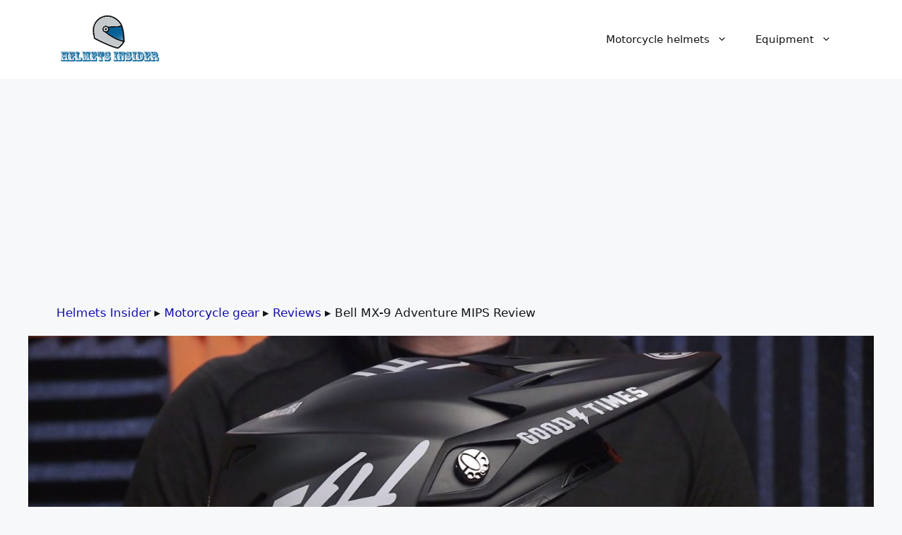

--- FILE ---
content_type: text/html; charset=UTF-8
request_url: https://helmetsinsider.com/motorcycles/reviews/bell-mx-9-adventure-mips/
body_size: 12863
content:
<!DOCTYPE html> <html lang="en-US"> <head> <meta charset="UTF-8"> <link rel="profile" href="https://gmpg.org/xfn/11"> <meta name='robots' content='index, follow, max-image-preview:large, max-snippet:-1, max-video-preview:-1'/> <meta name="viewport" content="width=device-width, initial-scale=1"> <title>Bell MX-9 Adventure MIPS Review [All-Terrain Explorer]</title> <meta name="description" content="Looking for an all-terrain helmet that will keep you safe on your next ride? Check out our review of the Bell MX-9 Adventure MIPS!"/> <link rel="canonical" href="https://helmetsinsider.com/motorcycles/reviews/bell-mx-9-adventure-mips/"/> <meta property="og:locale" content="en_US"/> <meta property="og:type" content="article"/> <meta property="og:title" content="Bell MX-9 Adventure MIPS Review [All-Terrain Explorer]"/> <meta property="og:description" content="Looking for an all-terrain helmet that will keep you safe on your next ride? Check out our review of the Bell MX-9 Adventure MIPS!"/> <meta property="og:url" content="https://helmetsinsider.com/motorcycles/reviews/bell-mx-9-adventure-mips/"/> <meta property="og:site_name" content="HelmetsInsider"/> <meta property="article:published_time" content="2022-04-21T13:24:06+00:00"/> <meta property="article:modified_time" content="2023-06-07T08:16:55+00:00"/> <meta property="og:image" content="https://helmetsinsider.com/wp-content/uploads/bell-mx-9-adventure-mips-review.jpg"/> <meta property="og:image:width" content="1920"/> <meta property="og:image:height" content="960"/> <meta property="og:image:type" content="image/jpeg"/> <meta name="author" content="Mike Tourin"/> <meta name="twitter:card" content="summary_large_image"/> <script type="application/ld+json" class="yoast-schema-graph">{"@context":"https://schema.org","@graph":[{"@type":"Article","@id":"https://helmetsinsider.com/motorcycles/reviews/bell-mx-9-adventure-mips/#article","isPartOf":{"@id":"https://helmetsinsider.com/motorcycles/reviews/bell-mx-9-adventure-mips/"},"author":{"name":"Mike Tourin","@id":"https://helmetsinsider.com/#/schema/person/d8ddd5ddeb356768130b9ce983e56ecc"},"headline":"Bell MX-9 Adventure MIPS Review","datePublished":"2022-04-21T13:24:06+00:00","dateModified":"2023-06-07T08:16:55+00:00","mainEntityOfPage":{"@id":"https://helmetsinsider.com/motorcycles/reviews/bell-mx-9-adventure-mips/"},"wordCount":882,"publisher":{"@id":"https://helmetsinsider.com/#organization"},"image":{"@id":"https://helmetsinsider.com/motorcycles/reviews/bell-mx-9-adventure-mips/#primaryimage"},"thumbnailUrl":"https://helmetsinsider.com/wp-content/uploads/bell-mx-9-adventure-mips-review.jpg","keywords":["single"],"articleSection":["Motorcycle gear","Reviews"],"inLanguage":"en-US"},{"@type":"WebPage","@id":"https://helmetsinsider.com/motorcycles/reviews/bell-mx-9-adventure-mips/","url":"https://helmetsinsider.com/motorcycles/reviews/bell-mx-9-adventure-mips/","name":"Bell MX-9 Adventure MIPS Review [All-Terrain Explorer]","isPartOf":{"@id":"https://helmetsinsider.com/#website"},"primaryImageOfPage":{"@id":"https://helmetsinsider.com/motorcycles/reviews/bell-mx-9-adventure-mips/#primaryimage"},"image":{"@id":"https://helmetsinsider.com/motorcycles/reviews/bell-mx-9-adventure-mips/#primaryimage"},"thumbnailUrl":"https://helmetsinsider.com/wp-content/uploads/bell-mx-9-adventure-mips-review.jpg","datePublished":"2022-04-21T13:24:06+00:00","dateModified":"2023-06-07T08:16:55+00:00","description":"Looking for an all-terrain helmet that will keep you safe on your next ride? Check out our review of the Bell MX-9 Adventure MIPS!","breadcrumb":{"@id":"https://helmetsinsider.com/motorcycles/reviews/bell-mx-9-adventure-mips/#breadcrumb"},"inLanguage":"en-US","potentialAction":[{"@type":"ReadAction","target":["https://helmetsinsider.com/motorcycles/reviews/bell-mx-9-adventure-mips/"]}]},{"@type":"ImageObject","inLanguage":"en-US","@id":"https://helmetsinsider.com/motorcycles/reviews/bell-mx-9-adventure-mips/#primaryimage","url":"https://helmetsinsider.com/wp-content/uploads/bell-mx-9-adventure-mips-review.jpg","contentUrl":"https://helmetsinsider.com/wp-content/uploads/bell-mx-9-adventure-mips-review.jpg","width":1920,"height":960,"caption":"Bell MX-9 Adventure MIPS review"},{"@type":"BreadcrumbList","@id":"https://helmetsinsider.com/motorcycles/reviews/bell-mx-9-adventure-mips/#breadcrumb","itemListElement":[{"@type":"ListItem","position":1,"name":"Helmets Insider","item":"https://helmetsinsider.com/"},{"@type":"ListItem","position":2,"name":"Motorcycle gear","item":"https://helmetsinsider.com/motorcycles/"},{"@type":"ListItem","position":3,"name":"Reviews","item":"https://helmetsinsider.com/motorcycles/reviews/"},{"@type":"ListItem","position":4,"name":"Bell MX-9 Adventure MIPS Review"}]},{"@type":"WebSite","@id":"https://helmetsinsider.com/#website","url":"https://helmetsinsider.com/","name":"Helmets Insider","description":"","publisher":{"@id":"https://helmetsinsider.com/#organization"},"potentialAction":[{"@type":"SearchAction","target":{"@type":"EntryPoint","urlTemplate":"https://helmetsinsider.com/?s={search_term_string}"},"query-input":{"@type":"PropertyValueSpecification","valueRequired":true,"valueName":"search_term_string"}}],"inLanguage":"en-US"},{"@type":"Organization","@id":"https://helmetsinsider.com/#organization","name":"Helmets Insider","url":"https://helmetsinsider.com/","logo":{"@type":"ImageObject","inLanguage":"en-US","@id":"https://helmetsinsider.com/#/schema/logo/image/","url":"https://helmetsinsider.com/wp-content/uploads/logo-helmets-blue.png","contentUrl":"https://helmetsinsider.com/wp-content/uploads/logo-helmets-blue.png","width":512,"height":246,"caption":"Helmets Insider"},"image":{"@id":"https://helmetsinsider.com/#/schema/logo/image/"}},{"@type":"Person","@id":"https://helmetsinsider.com/#/schema/person/d8ddd5ddeb356768130b9ce983e56ecc","name":"Mike Tourin","description":"The motorcycle is my passion, my element. I spend most of my free time on my iron horse, in full gear with a helmet on my head.","sameAs":["https://helmetsinsider.com/wp-content/uploads/author/mike-tourin/small.jpg"]}]}</script> <style id='wp-img-auto-sizes-contain-inline-css'>img:is([sizes=auto i],[sizes^="auto," i]){contain-intrinsic-size:3000px 1500px}</style> <style id='classic-theme-styles-inline-css'>.wp-block-button__link{color:#fff;background-color:#32373c;border-radius:9999px;box-shadow:none;text-decoration:none;padding:calc(.667em + 2px) calc(1.333em + 2px);font-size:1.125em}.wp-block-file__button{background:#32373c;color:#fff;text-decoration:none}</style> <link rel='stylesheet' id='generate-style-css' href='https://helmetsinsider.com/wp-content/themes/generatepress/assets/css/main.min.css?ver=3.1.3' media='all'/> <style id='generate-style-inline-css'>.no-featured-image-padding .featured-image{margin-left:-40px;margin-right:-40px}.post-image-above-header .no-featured-image-padding .inside-article .featured-image{margin-top:-40px}@media (max-width:768px){.no-featured-image-padding .featured-image{margin-left:-30px;margin-right:-30px}.post-image-above-header .no-featured-image-padding .inside-article .featured-image{margin-top:-30px}}body{background-color:var(--base-2);color:var(--contrast)}a{color:var(--accent)}a:hover,a:focus{text-decoration:underline}.entry-title a,.site-branding a,a.button,.wp-block-button__link,.main-navigation a{text-decoration:none}a:hover,a:focus,a:active{color:var(--contrast-2)}.wp-block-group__inner-container{max-width:1200px;margin-left:auto;margin-right:auto}.site-header .header-image{width:150px}:root{--contrast:#141416;--contrast-2:#555562;--contrast-3:#c5c5cc;--base:#ececea;--base-2:#f7f8f9;--base-3:#fff;--accent:#140fac;--active-1:#f70016;--active-2:#f72b3c;--custom-color-1:#4d4e51}.has-contrast-color{color:#141416}.has-contrast-background-color{background-color:#141416}.has-contrast-2-color{color:#555562}.has-contrast-2-background-color{background-color:#555562}.has-contrast-3-color{color:#c5c5cc}.has-contrast-3-background-color{background-color:#c5c5cc}.has-base-color{color:#ececea}.has-base-background-color{background-color:#ececea}.has-base-2-color{color:#f7f8f9}.has-base-2-background-color{background-color:#f7f8f9}.has-base-3-color{color:#fff}.has-base-3-background-color{background-color:#fff}.has-accent-color{color:#140fac}.has-accent-background-color{background-color:#140fac}.has-active-1-color{color:#f70016}.has-active-1-background-color{background-color:#f70016}.has-active-2-color{color:#f72b3c}.has-active-2-background-color{background-color:#f72b3c}.has-custom-color-1-color{color:#4d4e51}.has-custom-color-1-background-color{background-color:#4d4e51}.top-bar{background-color:#636363;color:#fff}.top-bar a{color:#fff}.top-bar a:hover{color:#303030}.site-header{background-color:var(--base-3)}.main-title a,.main-title a:hover{color:var(--contrast)}.site-description{color:var(--contrast-2)}.mobile-menu-control-wrapper .menu-toggle,.mobile-menu-control-wrapper .menu-toggle:hover,.mobile-menu-control-wrapper .menu-toggle:focus,.has-inline-mobile-toggle #site-navigation.toggled{background-color:rgba(0,0,0,.02)}.main-navigation,.main-navigation ul ul{background-color:var(--base-3)}.main-navigation .main-nav ul li a,.main-navigation .menu-toggle,.main-navigation .menu-bar-items{color:var(--contrast)}.main-navigation .main-nav ul li:not([class*="current-menu-"]):hover > a, .main-navigation .main-nav ul li:not([class*="current-menu-"]):focus > a, .main-navigation .main-nav ul li.sfHover:not([class*="current-menu-"]) > a, .main-navigation .menu-bar-item:hover > a, .main-navigation .menu-bar-item.sfHover > a{color:var(--accent)}button.menu-toggle:hover,button.menu-toggle:focus{color:var(--contrast)}.main-navigation .main-nav ul li[class*="current-menu-"]>a{color:var(--accent)}.navigation-search input[type="search"],.navigation-search input[type="search"]:active,.navigation-search input[type="search"]:focus,.main-navigation .main-nav ul li.search-item.active>a,.main-navigation .menu-bar-items .search-item.active>a{color:var(--accent)}.main-navigation ul ul{background-color:var(--base)}.separate-containers .inside-article,.separate-containers .comments-area,.separate-containers .page-header,.one-container .container,.separate-containers .paging-navigation,.inside-page-header{color:var(--contrast);background-color:var(--base-3)}.inside-article a,.paging-navigation a,.comments-area a,.page-header a{color:var(--accent)}.inside-article a:hover,.paging-navigation a:hover,.comments-area a:hover,.page-header a:hover{color:var(--contrast-2)}.entry-title a{color:var(--contrast)}.entry-title a:hover{color:var(--contrast-2)}.entry-meta{color:var(--contrast-2)}.sidebar .widget{background-color:var(--base-3)}.footer-widgets{color:var(--contrast-2);background-color:var(--contrast)}.site-info{color:var(--contrast-3);background-color:var(--contrast)}.site-info a{color:var(--accent)}.site-info a:hover{color:var(--accent)}.footer-bar .widget_nav_menu .current-menu-item a{color:var(--accent)}input[type="text"],input[type="email"],input[type="url"],input[type="password"],input[type="search"],input[type="tel"],input[type="number"],textarea,select{color:var(--contrast);background-color:var(--base-2);border-color:var(--base)}input[type="text"]:focus,input[type="email"]:focus,input[type="url"]:focus,input[type="password"]:focus,input[type="search"]:focus,input[type="tel"]:focus,input[type="number"]:focus,textarea:focus,select:focus{color:var(--contrast);background-color:var(--base-2);border-color:var(--contrast-3)}button,html input[type="button"],input[type="reset"],input[type="submit"],a.button,a.wp-block-button__link:not(.has-background){color:#fff;background-color:var(--contrast-2)}button:hover,html input[type="button"]:hover,input[type="reset"]:hover,input[type="submit"]:hover,a.button:hover,button:focus,html input[type="button"]:focus,input[type="reset"]:focus,input[type="submit"]:focus,a.button:focus,a.wp-block-button__link:not(.has-background):active,a.wp-block-button__link:not(.has-background):focus,a.wp-block-button__link:not(.has-background):hover{color:#fff;background-color:var(--contrast)}a.generate-back-to-top{background-color:rgba(0,0,0,.4);color:#fff}a.generate-back-to-top:hover,a.generate-back-to-top:focus{background-color:rgba(0,0,0,.6);color:#fff}@media (max-width:768px){.main-navigation .menu-bar-item:hover>a,.main-navigation .menu-bar-item.sfHover>a{background:none;color:var(--contrast)}}.nav-below-header .main-navigation .inside-navigation.grid-container,.nav-above-header .main-navigation .inside-navigation.grid-container{padding:0 20px 0 20px}.site-main .wp-block-group__inner-container{padding:40px}.separate-containers .paging-navigation{padding-top:20px;padding-bottom:20px}.entry-content .alignwide, body:not(.no-sidebar) .entry-content .alignfull{margin-left:-40px;width:calc(100% + 80px);max-width:calc(100% + 80px)}.rtl .menu-item-has-children .dropdown-menu-toggle{padding-left:20px}.rtl .main-navigation .main-nav ul li.menu-item-has-children>a{padding-right:20px}@media (max-width:768px){.separate-containers .inside-article,.separate-containers .comments-area,.separate-containers .page-header,.separate-containers .paging-navigation,.one-container .site-content,.inside-page-header{padding:30px}.site-main .wp-block-group__inner-container{padding:30px}.inside-top-bar{padding-right:30px;padding-left:30px}.inside-header{padding-right:30px;padding-left:30px}.widget-area .widget{padding-top:30px;padding-right:30px;padding-bottom:30px;padding-left:30px}.footer-widgets-container{padding-top:30px;padding-right:30px;padding-bottom:30px;padding-left:30px}.inside-site-info{padding-right:30px;padding-left:30px}.entry-content .alignwide, body:not(.no-sidebar) .entry-content .alignfull{margin-left:-30px;width:calc(100% + 60px);max-width:calc(100% + 60px)}.one-container .site-main .paging-navigation{margin-bottom:20px}}.is-right-sidebar{width:30%}.is-left-sidebar{width:30%}.site-content .content-area{width:100%}@media (max-width:768px){.main-navigation .menu-toggle,.sidebar-nav-mobile:not(#sticky-placeholder){display:block}.main-navigation ul,.gen-sidebar-nav,.main-navigation:not(.slideout-navigation):not(.toggled) .main-nav > ul,.has-inline-mobile-toggle #site-navigation .inside-navigation > *:not(.navigation-search):not(.main-nav){display:none}.nav-align-right .inside-navigation,.nav-align-center .inside-navigation{justify-content:space-between}.has-inline-mobile-toggle .mobile-menu-control-wrapper{display:flex;flex-wrap:wrap}.has-inline-mobile-toggle .inside-header{flex-direction:row;text-align:left;flex-wrap:wrap}.has-inline-mobile-toggle .header-widget,.has-inline-mobile-toggle #site-navigation{flex-basis:100%}.nav-float-left .has-inline-mobile-toggle #site-navigation{order:10}}.dynamic-author-image-rounded{border-radius:100%}.dynamic-featured-image,.dynamic-author-image{vertical-align:middle}.one-container.blog .dynamic-content-template:not(:last-child), .one-container.archive .dynamic-content-template:not(:last-child){padding-bottom:0}.dynamic-entry-excerpt>p:last-child{margin-bottom:0}</style> <link rel='stylesheet' id='generate-child-css' href='https://helmetsinsider.com/wp-content/themes/generatepress_child/style.css?ver=1717238651' media='all'/> <link rel="icon" href="https://helmetsinsider.com/wp-content/uploads/icon-helm-150x150.png" sizes="32x32"/> <link rel="icon" href="https://helmetsinsider.com/wp-content/uploads/icon-helm.png" sizes="192x192"/> <link rel="apple-touch-icon" href="https://helmetsinsider.com/wp-content/uploads/icon-helm.png"/> <meta name="msapplication-TileImage" content="https://helmetsinsider.com/wp-content/uploads/icon-helm.png"/> <style id='global-styles-inline-css'>:root{--wp--preset--aspect-ratio--square:1;--wp--preset--aspect-ratio--4-3: 4/3;--wp--preset--aspect-ratio--3-4: 3/4;--wp--preset--aspect-ratio--3-2: 3/2;--wp--preset--aspect-ratio--2-3: 2/3;--wp--preset--aspect-ratio--16-9: 16/9;--wp--preset--aspect-ratio--9-16: 9/16;--wp--preset--color--black:#000;--wp--preset--color--cyan-bluish-gray:#abb8c3;--wp--preset--color--white:#fff;--wp--preset--color--pale-pink:#f78da7;--wp--preset--color--vivid-red:#cf2e2e;--wp--preset--color--luminous-vivid-orange:#ff6900;--wp--preset--color--luminous-vivid-amber:#fcb900;--wp--preset--color--light-green-cyan:#7bdcb5;--wp--preset--color--vivid-green-cyan:#00d084;--wp--preset--color--pale-cyan-blue:#8ed1fc;--wp--preset--color--vivid-cyan-blue:#0693e3;--wp--preset--color--vivid-purple:#9b51e0;--wp--preset--color--contrast:var(--contrast);--wp--preset--color--contrast-2:var(--contrast-2);--wp--preset--color--contrast-3:var(--contrast-3);--wp--preset--color--base:var(--base);--wp--preset--color--base-2:var(--base-2);--wp--preset--color--base-3:var(--base-3);--wp--preset--color--accent:var(--accent);--wp--preset--color--active-1:var(--active-1);--wp--preset--color--active-2:var(--active-2);--wp--preset--color--custom-color-1:var(--custom-color-1);--wp--preset--gradient--vivid-cyan-blue-to-vivid-purple:linear-gradient(135deg,#0693e3 0%,#9b51e0 100%);--wp--preset--gradient--light-green-cyan-to-vivid-green-cyan:linear-gradient(135deg,#7adcb4 0%,#00d082 100%);--wp--preset--gradient--luminous-vivid-amber-to-luminous-vivid-orange:linear-gradient(135deg,#fcb900 0%,#ff6900 100%);--wp--preset--gradient--luminous-vivid-orange-to-vivid-red:linear-gradient(135deg,#ff6900 0%,#cf2e2e 100%);--wp--preset--gradient--very-light-gray-to-cyan-bluish-gray:linear-gradient(135deg,#eee 0%,#a9b8c3 100%);--wp--preset--gradient--cool-to-warm-spectrum:linear-gradient(135deg,#4aeadc 0%,#9778d1 20%,#cf2aba 40%,#ee2c82 60%,#fb6962 80%,#fef84c 100%);--wp--preset--gradient--blush-light-purple:linear-gradient(135deg,#ffceec 0%,#9896f0 100%);--wp--preset--gradient--blush-bordeaux:linear-gradient(135deg,#fecda5 0%,#fe2d2d 50%,#6b003e 100%);--wp--preset--gradient--luminous-dusk:linear-gradient(135deg,#ffcb70 0%,#c751c0 50%,#4158d0 100%);--wp--preset--gradient--pale-ocean:linear-gradient(135deg,#fff5cb 0%,#b6e3d4 50%,#33a7b5 100%);--wp--preset--gradient--electric-grass:linear-gradient(135deg,#caf880 0%,#71ce7e 100%);--wp--preset--gradient--midnight:linear-gradient(135deg,#020381 0%,#2874fc 100%);--wp--preset--font-size--small:13px;--wp--preset--font-size--medium:20px;--wp--preset--font-size--large:36px;--wp--preset--font-size--x-large:42px;--wp--preset--spacing--20:.44rem;--wp--preset--spacing--30:.67rem;--wp--preset--spacing--40:1rem;--wp--preset--spacing--50:1.5rem;--wp--preset--spacing--60:2.25rem;--wp--preset--spacing--70:3.38rem;--wp--preset--spacing--80:5.06rem;--wp--preset--shadow--natural:6px 6px 9px rgba(0,0,0,.2);--wp--preset--shadow--deep:12px 12px 50px rgba(0,0,0,.4);--wp--preset--shadow--sharp:6px 6px 0 rgba(0,0,0,.2);--wp--preset--shadow--outlined:6px 6px 0 -3px #fff , 6px 6px #000;--wp--preset--shadow--crisp:6px 6px 0 #000}:where(.is-layout-flex){gap:.5em}:where(.is-layout-grid){gap:.5em}body .is-layout-flex{display:flex}.is-layout-flex{flex-wrap:wrap;align-items:center}.is-layout-flex > :is(*, div){margin:0}body .is-layout-grid{display:grid}.is-layout-grid > :is(*, div){margin:0}:where(.wp-block-columns.is-layout-flex){gap:2em}:where(.wp-block-columns.is-layout-grid){gap:2em}:where(.wp-block-post-template.is-layout-flex){gap:1.25em}:where(.wp-block-post-template.is-layout-grid){gap:1.25em}.has-black-color{color:var(--wp--preset--color--black)!important}.has-cyan-bluish-gray-color{color:var(--wp--preset--color--cyan-bluish-gray)!important}.has-white-color{color:var(--wp--preset--color--white)!important}.has-pale-pink-color{color:var(--wp--preset--color--pale-pink)!important}.has-vivid-red-color{color:var(--wp--preset--color--vivid-red)!important}.has-luminous-vivid-orange-color{color:var(--wp--preset--color--luminous-vivid-orange)!important}.has-luminous-vivid-amber-color{color:var(--wp--preset--color--luminous-vivid-amber)!important}.has-light-green-cyan-color{color:var(--wp--preset--color--light-green-cyan)!important}.has-vivid-green-cyan-color{color:var(--wp--preset--color--vivid-green-cyan)!important}.has-pale-cyan-blue-color{color:var(--wp--preset--color--pale-cyan-blue)!important}.has-vivid-cyan-blue-color{color:var(--wp--preset--color--vivid-cyan-blue)!important}.has-vivid-purple-color{color:var(--wp--preset--color--vivid-purple)!important}.has-black-background-color{background-color:var(--wp--preset--color--black)!important}.has-cyan-bluish-gray-background-color{background-color:var(--wp--preset--color--cyan-bluish-gray)!important}.has-white-background-color{background-color:var(--wp--preset--color--white)!important}.has-pale-pink-background-color{background-color:var(--wp--preset--color--pale-pink)!important}.has-vivid-red-background-color{background-color:var(--wp--preset--color--vivid-red)!important}.has-luminous-vivid-orange-background-color{background-color:var(--wp--preset--color--luminous-vivid-orange)!important}.has-luminous-vivid-amber-background-color{background-color:var(--wp--preset--color--luminous-vivid-amber)!important}.has-light-green-cyan-background-color{background-color:var(--wp--preset--color--light-green-cyan)!important}.has-vivid-green-cyan-background-color{background-color:var(--wp--preset--color--vivid-green-cyan)!important}.has-pale-cyan-blue-background-color{background-color:var(--wp--preset--color--pale-cyan-blue)!important}.has-vivid-cyan-blue-background-color{background-color:var(--wp--preset--color--vivid-cyan-blue)!important}.has-vivid-purple-background-color{background-color:var(--wp--preset--color--vivid-purple)!important}.has-black-border-color{border-color:var(--wp--preset--color--black)!important}.has-cyan-bluish-gray-border-color{border-color:var(--wp--preset--color--cyan-bluish-gray)!important}.has-white-border-color{border-color:var(--wp--preset--color--white)!important}.has-pale-pink-border-color{border-color:var(--wp--preset--color--pale-pink)!important}.has-vivid-red-border-color{border-color:var(--wp--preset--color--vivid-red)!important}.has-luminous-vivid-orange-border-color{border-color:var(--wp--preset--color--luminous-vivid-orange)!important}.has-luminous-vivid-amber-border-color{border-color:var(--wp--preset--color--luminous-vivid-amber)!important}.has-light-green-cyan-border-color{border-color:var(--wp--preset--color--light-green-cyan)!important}.has-vivid-green-cyan-border-color{border-color:var(--wp--preset--color--vivid-green-cyan)!important}.has-pale-cyan-blue-border-color{border-color:var(--wp--preset--color--pale-cyan-blue)!important}.has-vivid-cyan-blue-border-color{border-color:var(--wp--preset--color--vivid-cyan-blue)!important}.has-vivid-purple-border-color{border-color:var(--wp--preset--color--vivid-purple)!important}.has-vivid-cyan-blue-to-vivid-purple-gradient-background{background:var(--wp--preset--gradient--vivid-cyan-blue-to-vivid-purple)!important}.has-light-green-cyan-to-vivid-green-cyan-gradient-background{background:var(--wp--preset--gradient--light-green-cyan-to-vivid-green-cyan)!important}.has-luminous-vivid-amber-to-luminous-vivid-orange-gradient-background{background:var(--wp--preset--gradient--luminous-vivid-amber-to-luminous-vivid-orange)!important}.has-luminous-vivid-orange-to-vivid-red-gradient-background{background:var(--wp--preset--gradient--luminous-vivid-orange-to-vivid-red)!important}.has-very-light-gray-to-cyan-bluish-gray-gradient-background{background:var(--wp--preset--gradient--very-light-gray-to-cyan-bluish-gray)!important}.has-cool-to-warm-spectrum-gradient-background{background:var(--wp--preset--gradient--cool-to-warm-spectrum)!important}.has-blush-light-purple-gradient-background{background:var(--wp--preset--gradient--blush-light-purple)!important}.has-blush-bordeaux-gradient-background{background:var(--wp--preset--gradient--blush-bordeaux)!important}.has-luminous-dusk-gradient-background{background:var(--wp--preset--gradient--luminous-dusk)!important}.has-pale-ocean-gradient-background{background:var(--wp--preset--gradient--pale-ocean)!important}.has-electric-grass-gradient-background{background:var(--wp--preset--gradient--electric-grass)!important}.has-midnight-gradient-background{background:var(--wp--preset--gradient--midnight)!important}.has-small-font-size{font-size:var(--wp--preset--font-size--small)!important}.has-medium-font-size{font-size:var(--wp--preset--font-size--medium)!important}.has-large-font-size{font-size:var(--wp--preset--font-size--large)!important}.has-x-large-font-size{font-size:var(--wp--preset--font-size--x-large)!important}</style> <link rel="dns-prefetch" href="//www.googletagmanager.com"><link rel="dns-prefetch" href="//pagead2.googlesyndication.com"></head> <body class="wp-singular post-template-default single single-post postid-366 single-format-standard wp-custom-logo wp-embed-responsive wp-theme-generatepress wp-child-theme-generatepress_child post-image-above-header post-image-aligned-center no-sidebar nav-float-right separate-containers header-aligned-left dropdown-hover featured-image-active" itemtype="https://schema.org/Blog" itemscope> <a class="screen-reader-text skip-link" href="#content" title="Skip to content">Skip to content</a> <header class="site-header has-inline-mobile-toggle" id="masthead" aria-label="Site" itemtype="https://schema.org/WPHeader" itemscope> <div class="inside-header grid-container"> <div class="site-logo"> <a href="https://helmetsinsider.com/" title="HelmetsInsider" rel="home"> <img class="header-image is-logo-image" alt="HelmetsInsider" src="https://helmetsinsider.com/wp-content/uploads/logo-helmets-blue.png" title="HelmetsInsider" width="512" height="246"/> </a> </div> <nav class="main-navigation mobile-menu-control-wrapper" id="mobile-menu-control-wrapper" aria-label="Mobile Toggle"> <button data-nav="site-navigation" class="menu-toggle" aria-controls="primary-menu" aria-expanded="false"> <span class="gp-icon icon-menu-bars"><svg viewBox="0 0 512 512" aria-hidden="true" xmlns="http://www.w3.org/2000/svg" width="1em" height="1em"><path d="M0 96c0-13.255 10.745-24 24-24h464c13.255 0 24 10.745 24 24s-10.745 24-24 24H24c-13.255 0-24-10.745-24-24zm0 160c0-13.255 10.745-24 24-24h464c13.255 0 24 10.745 24 24s-10.745 24-24 24H24c-13.255 0-24-10.745-24-24zm0 160c0-13.255 10.745-24 24-24h464c13.255 0 24 10.745 24 24s-10.745 24-24 24H24c-13.255 0-24-10.745-24-24z"/></svg><svg viewBox="0 0 512 512" aria-hidden="true" xmlns="http://www.w3.org/2000/svg" width="1em" height="1em"><path d="M71.029 71.029c9.373-9.372 24.569-9.372 33.942 0L256 222.059l151.029-151.03c9.373-9.372 24.569-9.372 33.942 0 9.372 9.373 9.372 24.569 0 33.942L289.941 256l151.03 151.029c9.372 9.373 9.372 24.569 0 33.942-9.373 9.372-24.569 9.372-33.942 0L256 289.941l-151.029 151.03c-9.373 9.372-24.569 9.372-33.942 0-9.372-9.373-9.372-24.569 0-33.942L222.059 256 71.029 104.971c-9.372-9.373-9.372-24.569 0-33.942z"/></svg></span><span class="screen-reader-text">Menu</span> </button> </nav> <nav class="main-navigation sub-menu-left" id="site-navigation" aria-label="Primary" itemtype="https://schema.org/SiteNavigationElement" itemscope> <div class="inside-navigation grid-container"> <button class="menu-toggle" aria-controls="primary-menu" aria-expanded="false"> <span class="gp-icon icon-menu-bars"><svg viewBox="0 0 512 512" aria-hidden="true" xmlns="http://www.w3.org/2000/svg" width="1em" height="1em"><path d="M0 96c0-13.255 10.745-24 24-24h464c13.255 0 24 10.745 24 24s-10.745 24-24 24H24c-13.255 0-24-10.745-24-24zm0 160c0-13.255 10.745-24 24-24h464c13.255 0 24 10.745 24 24s-10.745 24-24 24H24c-13.255 0-24-10.745-24-24zm0 160c0-13.255 10.745-24 24-24h464c13.255 0 24 10.745 24 24s-10.745 24-24 24H24c-13.255 0-24-10.745-24-24z"/></svg><svg viewBox="0 0 512 512" aria-hidden="true" xmlns="http://www.w3.org/2000/svg" width="1em" height="1em"><path d="M71.029 71.029c9.373-9.372 24.569-9.372 33.942 0L256 222.059l151.029-151.03c9.373-9.372 24.569-9.372 33.942 0 9.372 9.373 9.372 24.569 0 33.942L289.941 256l151.03 151.029c9.372 9.373 9.372 24.569 0 33.942-9.373 9.372-24.569 9.372-33.942 0L256 289.941l-151.029 151.03c-9.373 9.372-24.569 9.372-33.942 0-9.372-9.373-9.372-24.569 0-33.942L222.059 256 71.029 104.971c-9.372-9.373-9.372-24.569 0-33.942z"/></svg></span><span class="mobile-menu">Menu</span> </button> <div id="primary-menu" class="main-nav"><ul id="menu-main" class=" menu sf-menu"><li id="menu-item-731" class="menu-item menu-item-type-custom menu-item-object-custom menu-item-home menu-item-has-children menu-item-731"><a href="https://helmetsinsider.com/#">Motorcycle helmets<span role="presentation" class="dropdown-menu-toggle"><span class="gp-icon icon-arrow"><svg viewBox="0 0 330 512" aria-hidden="true" xmlns="http://www.w3.org/2000/svg" width="1em" height="1em"><path d="M305.913 197.085c0 2.266-1.133 4.815-2.833 6.514L171.087 335.593c-1.7 1.7-4.249 2.832-6.515 2.832s-4.815-1.133-6.515-2.832L26.064 203.599c-1.7-1.7-2.832-4.248-2.832-6.514s1.132-4.816 2.832-6.515l14.162-14.163c1.7-1.699 3.966-2.832 6.515-2.832 2.266 0 4.815 1.133 6.515 2.832l111.316 111.317 111.316-111.317c1.7-1.699 4.249-2.832 6.515-2.832s4.815 1.133 6.515 2.832l14.162 14.163c1.7 1.7 2.833 4.249 2.833 6.515z"/></svg></span></span></a> <ul class="sub-menu"> <li id="menu-item-175" class="menu-item menu-item-type-taxonomy menu-item-object-category menu-item-175"><a href="https://helmetsinsider.com/motorcycles/our-ratings/">Our ratings</a></li> <li id="menu-item-47" class="menu-item menu-item-type-taxonomy menu-item-object-category current-post-ancestor current-menu-parent current-post-parent menu-item-47"><a href="https://helmetsinsider.com/motorcycles/reviews/">Reviews</a></li> <li id="menu-item-54" class="menu-item menu-item-type-taxonomy menu-item-object-category menu-item-54"><a href="https://helmetsinsider.com/motorcycles/faq/">FAQ</a></li> </ul> </li> <li id="menu-item-730" class="menu-item menu-item-type-custom menu-item-object-custom menu-item-home menu-item-has-children menu-item-730"><a href="https://helmetsinsider.com/#">Equipment<span role="presentation" class="dropdown-menu-toggle"><span class="gp-icon icon-arrow"><svg viewBox="0 0 330 512" aria-hidden="true" xmlns="http://www.w3.org/2000/svg" width="1em" height="1em"><path d="M305.913 197.085c0 2.266-1.133 4.815-2.833 6.514L171.087 335.593c-1.7 1.7-4.249 2.832-6.515 2.832s-4.815-1.133-6.515-2.832L26.064 203.599c-1.7-1.7-2.832-4.248-2.832-6.514s1.132-4.816 2.832-6.515l14.162-14.163c1.7-1.699 3.966-2.832 6.515-2.832 2.266 0 4.815 1.133 6.515 2.832l111.316 111.317 111.316-111.317c1.7-1.699 4.249-2.832 6.515-2.832s4.815 1.133 6.515 2.832l14.162 14.163c1.7 1.7 2.833 4.249 2.833 6.515z"/></svg></span></span></a> <ul class="sub-menu"> <li id="menu-item-704" class="menu-item menu-item-type-taxonomy menu-item-object-category menu-item-704"><a href="https://helmetsinsider.com/motorcycles/luggage-and-bags/">Luggage and bags</a></li> <li id="menu-item-761" class="menu-item menu-item-type-taxonomy menu-item-object-category menu-item-761"><a href="https://helmetsinsider.com/motorcycles/accessories/">Accessories</a></li> <li id="menu-item-835" class="menu-item menu-item-type-taxonomy menu-item-object-category menu-item-has-children menu-item-835"><a href="https://helmetsinsider.com/motorcycles/clothing/">Clothing<span role="presentation" class="dropdown-menu-toggle"><span class="gp-icon icon-arrow-left"><svg viewBox="0 0 192 512" aria-hidden="true" xmlns="http://www.w3.org/2000/svg" width="1em" height="1em" fill-rule="evenodd" clip-rule="evenodd" stroke-linejoin="round" stroke-miterlimit="1.414"><path d="M178.425 138.212c0 2.265-1.133 4.813-2.832 6.512L64.276 256.001l111.317 111.277c1.7 1.7 2.832 4.247 2.832 6.513 0 2.265-1.133 4.813-2.832 6.512L161.43 394.46c-1.7 1.7-4.249 2.832-6.514 2.832-2.266 0-4.816-1.133-6.515-2.832L16.407 262.514c-1.699-1.7-2.832-4.248-2.832-6.513 0-2.265 1.133-4.813 2.832-6.512l131.994-131.947c1.7-1.699 4.249-2.831 6.515-2.831 2.265 0 4.815 1.132 6.514 2.831l14.163 14.157c1.7 1.7 2.832 3.965 2.832 6.513z" fill-rule="nonzero"/></svg></span></span></a> <ul class="sub-menu"> <li id="menu-item-911" class="menu-item menu-item-type-taxonomy menu-item-object-category menu-item-911"><a href="https://helmetsinsider.com/motorcycles/clothing/jackets/">Jackets</a></li> <li id="menu-item-1133" class="menu-item menu-item-type-taxonomy menu-item-object-category menu-item-1133"><a href="https://helmetsinsider.com/motorcycles/clothing/gloves/">Gloves</a></li> </ul> </li> <li id="menu-item-980" class="menu-item menu-item-type-taxonomy menu-item-object-category menu-item-980"><a href="https://helmetsinsider.com/motorcycles/dirt/">Dirt</a></li> </ul> </li> </ul></div> </div> </nav> </div> </header> <div class="site grid-container container hfeed" id="page"> <div class="site-content" id="content"> <div class="content-area" id="primary"> <main class="site-main" id="main"> <div class="post-breadcrumbs"> <span><span><a href="https://helmetsinsider.com/">Helmets Insider</a></span> <span class="breadcrumbs-separator">&#x025B8;</span> <span><a href="https://helmetsinsider.com/motorcycles/">Motorcycle gear</a></span> <span class="breadcrumbs-separator">&#x025B8;</span> <span><a href="https://helmetsinsider.com/motorcycles/reviews/">Reviews</a></span> <span class="breadcrumbs-separator">&#x025B8;</span> <span class="breadcrumb_last" aria-current="page">Bell MX-9 Adventure MIPS Review</span></span> </div> <article id="post-366" class="post-366 post type-post status-publish format-standard has-post-thumbnail hentry category-motorcycles category-reviews tag-single no-featured-image-padding" itemtype="https://schema.org/CreativeWork" itemscope> <div class="inside-article"> <div class="featured-image page-header-image-single "> <img width="1920" height="960" src="https://helmetsinsider.com/wp-content/uploads/bell-mx-9-adventure-mips-review.jpg" class="attachment-full size-full" alt="Bell MX-9 Adventure MIPS review" itemprop="image" decoding="async" fetchpriority="high" srcset="https://helmetsinsider.com/wp-content/uploads/bell-mx-9-adventure-mips-review.jpg 1920w, https://helmetsinsider.com/wp-content/uploads/bell-mx-9-adventure-mips-review-300x150.jpg 300w, https://helmetsinsider.com/wp-content/uploads/bell-mx-9-adventure-mips-review-1024x512.jpg 1024w, https://helmetsinsider.com/wp-content/uploads/bell-mx-9-adventure-mips-review-768x384.jpg 768w, https://helmetsinsider.com/wp-content/uploads/bell-mx-9-adventure-mips-review-1536x768.jpg 1536w, https://helmetsinsider.com/wp-content/uploads/bell-mx-9-adventure-mips-review-1680x840.jpg 1680w, https://helmetsinsider.com/wp-content/uploads/bell-mx-9-adventure-mips-review-1240x620.jpg 1240w, https://helmetsinsider.com/wp-content/uploads/bell-mx-9-adventure-mips-review-860x430.jpg 860w, https://helmetsinsider.com/wp-content/uploads/bell-mx-9-adventure-mips-review-680x340.jpg 680w, https://helmetsinsider.com/wp-content/uploads/bell-mx-9-adventure-mips-review-500x250.jpg 500w, https://helmetsinsider.com/wp-content/uploads/bell-mx-9-adventure-mips-review-400x200.jpg 400w, https://helmetsinsider.com/wp-content/uploads/bell-mx-9-adventure-mips-review-250x125.jpg 250w, https://helmetsinsider.com/wp-content/uploads/bell-mx-9-adventure-mips-review-200x100.jpg 200w, https://helmetsinsider.com/wp-content/uploads/bell-mx-9-adventure-mips-review-100x50.jpg 100w, https://helmetsinsider.com/wp-content/uploads/bell-mx-9-adventure-mips-review-76x38.jpg 76w, https://helmetsinsider.com/wp-content/uploads/bell-mx-9-adventure-mips-review-50x25.jpg 50w" sizes="(max-width: 1920px) 100vw, 1920px"/> </div> <header class="entry-header" aria-label="Content"> <h1 class="entry-title" itemprop="headline">Bell MX-9 Adventure MIPS Review</h1> <div class="entry-meta"> <span class="posted-on"><time class="updated" datetime="2023-06-07T08:16:55+00:00" itemprop="dateModified">06/07/2023</time><time class="entry-date published" datetime="2022-04-21T13:24:06+00:00" itemprop="datePublished">04/21/2022</time></span> <span class="byline">by <span class="author vcard" itemprop="author" itemtype="https://schema.org/Person" itemscope><span class="author-name" itemprop="name">Mike Tourin</span></span></span> </div> </header> <div class="entry-content" itemprop="text"> <p>Meet a quite impressive full-face helmet of the affordable price category. It’s all about the Bell MX-9 Adventure MIPS helmet! This product is mainly chosen because of the innovative ventilation system that provides you with convenience during the ride and allows you to relish it!<span id="more-366"></span> Moreover, it&#8217;s lightweight with an unmistakable design due to a wide plethora of colors and helpful options like Bluetooth mode! </p> <div class="quick-navigation"> <div class="quick-navigation-header">Article navigation</div> <ul> <li><a href="#outer-shell-and-design">Outer shell and design</a></li> <li><a href="#safety">Safety</a></li> <li><a href="#lining">Lining</a></li> <li><a href="#fastening-method">Fastening method</a></li> <li><a href="#visors">Visors</a></li> <li><a href="#ventilation">Ventilation</a></li> <li><a href="#noise">Noise</a></li> <li><a href="#features">Features</a></li> </ul> </div> <h2 id="outer-shell-and-design">Outer shell and design</h2> <p><img decoding="async" src="https://helmetsinsider.com/wp-content/uploads/bell-mx-9-adventure-mips.jpg" alt="Bell MX-9 Adventure MIPS"></p> <p>The helmet is made of plastic, metal, and polyester. By the virtue of material resistance, buying once you will wear it for decades! Additionally, this close-faced helmet supplies an anti-scratching shell option. </p> <p>Bell MX-9 Adventure MIPS dimensions are 15.28 x 11.34 x 11.42 inches. The helmet is available for customers in S, M, L, XL, XXL, and XXXL sizes. It weighs from 3 pounds up to 4.5 pounds (the weight depends on the size of the item) which is optimal for long-term use with no discomfort. </p> <p><b>As for me, the true pleasure for extreme lovers is the unlimited range of color variations to choose from.</b> While picking sides with your best-matching Bell MX-9 helmet, you can count on exclusive coloration versions from classic black to bright neon blends! </p> <h2 id="safety">Safety</h2> <p>The item passed the different tests and proved its high quality. This helmet got DOT and ECE certifications. I know that some people are going to ask me, so I should mention that SNELL and SHARP are still unavailable for Bell MX-9 Adventure MIPS. I recommend keeping track of new tests and certifications in the context of new helmet versions and updates.</p> <h2 id="lining">Lining</h2> <p>It goes without saying that any helmet requires and demands cleaning. There is good news about this model &#8211; it has a removable, washable, and antimicrobial liner. Additionally, I’m loving the quick-drying material of the helmet l I’ve experienced myself during long-lasting exploitation.</p> <p>The helmet of our interest is also equipped with a separable skull and cheek cap with a waffle-weave texture. <b>It is not surprising that Bell MX-9 Adventure MIPS is highly estimated by customers. I rate it for the high-quality lining, stylish design, and soft inner texture 10 stars from 5 possible!</b></p> <h2 id="fastening-method">Fastening method</h2> <p>Releasing the helmet is similar for me to using seat belts on a plane. You will see the adjusting tab that is applied with no problems. One more perk from my own experience is the perfect fastening of the helmet even wearing bulky winter equipment. </p> <p><img decoding="async" src="https://helmetsinsider.com/wp-content/uploads/bell-mx-9-adventure-mips-photo.jpg" alt="Bell MX-9 Adventure MIPS photo"></p> <p>The mechanism on this model seems more sophisticated in setting out than a traditional double D-ring does. But note that once done, you have already simplified the fastening process. I experienced tandem wearing the helmet with:</p> <ul> <li>the buffs</li> <li>balaclavas</li> <li>other kits</li> </ul> <p>Additionally, it’s possible to adjust the helmet into 3 various positions with a tiny ratchet. What’s more (I do know this from my own experience as well), you can regulate it using a typical strep control slide on a chin strap.</p> <h2 id="visors">Visors</h2> <p>The visor of this item has a pin-lock ready, anti-fog, waterproof, and inner sun options. Additionally, feel free to wear this helmet together with glasses. As for me, it is quite comfortable due to its smart design.</p> <h2 id="ventilation">Ventilation</h2> <p>Firstly, the idea of the additional ventilation system seems too much on the open-faced helmet. <b>However, once I’ve tested this parameter, it makes clear that this mechanism is as vital as on a full-face helmet.</b></p> <p>The way the air system works in the context of helmet performance you can also check in my Bell MX-9 Adventure MIPS review:</p> <ol> <li>When you are moving, the microdoses of air start entering the helmet underneath. On hot summer days or cool mornings, it’s a pleasure to get the airflows throughout it.</li> <li>If the weather is cold outside, I recommend closing the visor fully in a moment by using an included pin-lock insert. This way you will stay pleased with the ventilation properties and skip any discomfort like extreme airflows and too much fainting.</li> </ol> <p>Above all, the Bell MX-9 Adventure MIPS helmet has another trick I would like to mention. Besides standard closed and open modes, there is a mid-point one. The strong flows of air are coming to the helmet from the special velocity breathing inserts on the back of your head zone. As for me, this is about extremely adjustable ventilation backgrounds you can count on. Welcome!</p> <h2 id="noise">Noise</h2> <p>The noise isolation can be total or partial on most of the head equipment. When the visor is closed or in a middle mode, sometimes the wind is heard. I noticed it happens especially when you are curving. That’s why I recommend using earplugs for supplementary wind isolation.</p> <p>One more great idea from my own experience for absolute noise isolation is to set the closed mode of the helmet and use mid-positions of its visor!</p> <h2 id="features">Features</h2> <p>You can count on a smart HJC Bluetooth when it comes to this Bell helmet. In my mind, the interconnection feature available will make your ride perfect! It is rather comfortable to listen to music, have conversations, and try other experiences due to the exceptional feature of the helmet I go crazy about.</p> <p><a href="https://www.amazon.com/dp/B01LYICEPI/?tag=helmetsinsider-com-20" data-target="amz" target="_blank" rel="nofollow noopener sponsored"><button class="btn order-product-article analitics-btn-article-btn" type="button">Check price on Amazon</button></a><a href="https://imp.i104546.net/KjJzZy" data-target="revzilla" target="_blank" rel="nofollow noopener sponsored"><button class="btn order-product-article-next analitics-btn-article-btn" type="button">Check price on Revzilla</button></a></p> </div> <footer class="entry-meta" aria-label="Entry meta"> <span class="cat-links"><span class="gp-icon icon-categories"><svg viewBox="0 0 512 512" aria-hidden="true" xmlns="http://www.w3.org/2000/svg" width="1em" height="1em"><path d="M0 112c0-26.51 21.49-48 48-48h110.014a48 48 0 0143.592 27.907l12.349 26.791A16 16 0 00228.486 128H464c26.51 0 48 21.49 48 48v224c0 26.51-21.49 48-48 48H48c-26.51 0-48-21.49-48-48V112z"/></svg></span><span class="screen-reader-text">Categories </span><a href="https://helmetsinsider.com/motorcycles/" rel="category tag">Motorcycle gear</a>, <a href="https://helmetsinsider.com/motorcycles/reviews/" rel="category tag">Reviews</a></span> </footer> </div> </article> <section class="related-section inside-article "> <header>Related articles</header> <div class="suggested-articles"> <div class="suggested-article"> <span class="tag">our rating | 10 Oct 2023</span> <a href="https://helmetsinsider.com/motorcycles/clothing/gloves/heated/" title="Best Motorcycle Heated Gloves"> <img width="300px" height="150px" src="https://helmetsinsider.com/wp-content/uploads/best-heated-motorcycle-gloves-300x150.jpg" alt="Best Motorcycle Heated Gloves" loading="lazy"> <span class="link">Best Motorcycle Heated Gloves</span> </a> </div> <div class="suggested-article"> <span class="tag">our rating | 10 Oct 2023</span> <a href="https://helmetsinsider.com/motorcycles/accessories/motorcycle-covers/" title="Best Motorcycle Cover Reviews"> <img width="300px" height="150px" src="https://helmetsinsider.com/wp-content/uploads/best-motorcycle-covers-review-300x150.jpg" alt="Best Motorcycle Cover Reviews" loading="lazy"> <span class="link">Best Motorcycle Cover Reviews</span> </a> </div> <div class="suggested-article"> <span class="tag">our rating | 10 Oct 2023</span> <a href="https://helmetsinsider.com/motorcycles/our-ratings/bluetooth-helmets/" title="5 Best Bluetooth Motorcycle Helmet Reviews"> <img width="300px" height="150px" src="https://helmetsinsider.com/wp-content/uploads/best-bluetooth-motorcycle-helmet-300x150.jpg" alt="5 Best Bluetooth Motorcycle Helmet Reviews" loading="lazy"> <span class="link">5 Best Bluetooth Motorcycle Helmet Reviews</span> </a> </div> <div class="suggested-article"> <span class="tag">our rating | 5 Oct 2023</span> <a href="https://helmetsinsider.com/motorcycles/our-ratings/helmets-for-round-heads/" title="Best Motorcycle Helmet For Round Heads Reviews - Safety and Comfort Combined"> <img width="300px" height="150px" src="https://helmetsinsider.com/wp-content/uploads/best-motorcycle-helmet-for-round-head-300x150.jpg" alt="Best Motorcycle Helmet For Round Heads Reviews - Safety and Comfort Combined" loading="lazy"> <span class="link">Best Motorcycle Helmet For Round Heads Reviews - Safety and Comfort Combined</span> </a> </div> <div class="suggested-article"> <span class="tag">our rating | 4 Oct 2023</span> <a href="https://helmetsinsider.com/motorcycles/our-ratings/for-big-heads/" title="3 Best Motorcycle Helmet For Big Head Reviews"> <img width="300px" height="150px" src="https://helmetsinsider.com/wp-content/uploads/best-motorcycle-helmets-for-big-heads-300x150.jpg" alt="3 Best Motorcycle Helmet For Big Head Reviews" loading="lazy"> <span class="link">3 Best Motorcycle Helmet For Big Head Reviews</span> </a> </div> <div class="suggested-article"> <span class="tag">our rating | 26 Sep 2023</span> <a href="https://helmetsinsider.com/motorcycles/our-ratings/helmets-under-300/" title="Best Motorcycle Helmet Under $300 Reviews"> <img width="300px" height="150px" src="https://helmetsinsider.com/wp-content/uploads/motorcycle-helmet-under-300-300x150.jpg" alt="Best Motorcycle Helmet Under $300 Reviews" loading="lazy"> <span class="link">Best Motorcycle Helmet Under $300 Reviews</span> </a> </div> <div class="suggested-article"> <span class="tag">review | 22 Jun 2023</span> <a href="https://helmetsinsider.com/motorcycles/reviews/scorpion-exo-r420/" title="Scorpion EXO-R420 Review"> <img width="300px" height="150px" src="https://helmetsinsider.com/wp-content/uploads/scorpion-exo-r420-review-300x150.jpg" alt="Scorpion EXO-R420 Review" loading="lazy"> <span class="link">Scorpion EXO-R420 Review</span> </a> </div> <div class="suggested-article"> <span class="tag">review | 21 Jun 2023</span> <a href="https://helmetsinsider.com/motorcycles/reviews/simpson-mod-bandit/" title="Simpson Mod Bandit Review"> <img width="300px" height="150px" src="https://helmetsinsider.com/wp-content/uploads/simpson-mod-bandit-helmet-review-300x150.jpg" alt="Simpson Mod Bandit Review" loading="lazy"> <span class="link">Simpson Mod Bandit Review</span> </a> </div> <div class="suggested-article"> <span class="tag">review | 19 Jun 2023</span> <a href="https://helmetsinsider.com/motorcycles/reviews/hjc-i10/" title="HJC i10 Review"> <img width="300px" height="150px" src="https://helmetsinsider.com/wp-content/uploads/hjc-i10-taze-helmet-review-300x150.jpg" alt="HJC i10 Review" loading="lazy"> <span class="link">HJC i10 Review</span> </a> </div> <div class="suggested-article"> <span class="tag">great to know | 11 Jul 2023</span> <a href="https://helmetsinsider.com/motorcycles/faq/motorcycle-transporting/" title="Methods of How To Transport a Motorcycle"> <img width="300px" height="150px" src="https://helmetsinsider.com/wp-content/uploads/how-to-transport-a-motorcycle-300x150.jpg" alt="Methods of How To Transport a Motorcycle" loading="lazy"> <span class="link">Methods of How To Transport a Motorcycle</span> </a> </div> <div class="suggested-article"> <span class="tag">great to know | 6 Jul 2023</span> <a href="https://helmetsinsider.com/motorcycles/accessories/ratchet-strap-vs-cam-strap/" title="Ratchet Strap vs Cam Strap - Which To Choose?"> <img width="300px" height="150px" src="https://helmetsinsider.com/wp-content/uploads/cam-straps-vs-ratchet-straps-300x150.jpg" alt="Ratchet Strap vs Cam Strap - Which To Choose?" loading="lazy"> <span class="link">Ratchet Strap vs Cam Strap - Which To Choose?</span> </a> </div> <div class="suggested-article"> <span class="tag">great to know | 5 Jul 2023</span> <a href="https://helmetsinsider.com/motorcycles/accessories/glasses/" title="Best Glasses For Motorcycle Review"> <img width="300px" height="150px" src="https://helmetsinsider.com/wp-content/uploads/best-motorcycle-glasses-night-riding-review-300x150.jpg" alt="Best Glasses For Motorcycle Review" loading="lazy"> <span class="link">Best Glasses For Motorcycle Review</span> </a> </div> <div class="suggested-article"> <span class="tag">great to know | 30 Jun 2023</span> <a href="https://helmetsinsider.com/motorcycles/accessories/strap-down-motorcycle/" title="Tying Down a Motorcycle - Tips And Tricks"> <img width="300px" height="150px" src="https://helmetsinsider.com/wp-content/uploads/how-to-strap-down-a-motorcycle-300x150.jpg" alt="Tying Down a Motorcycle - Tips And Tricks" loading="lazy"> <span class="link">Tying Down a Motorcycle - Tips And Tricks</span> </a> </div> <div class="suggested-article"> <span class="tag">great to know | 30 Jun 2023</span> <a href="https://helmetsinsider.com/motorcycles/accessories/dirt-bike-tie-down/" title="Tips To Tying Down a Motorcycle"> <img width="300px" height="150px" src="https://helmetsinsider.com/wp-content/uploads/how-to-tie-down-a-dirt-bike-300x150.jpg" alt="Tips To Tying Down a Motorcycle" loading="lazy"> <span class="link">Tips To Tying Down a Motorcycle</span> </a> </div> <div class="suggested-article"> <span class="tag">great to know | 26 Jun 2023</span> <a href="https://helmetsinsider.com/motorcycles/clothing/gloves/difference-between-fingerless-and-full-fingered-motorcycle-gloves/" title="Difference Between Fingerless And Full-Fingered Motorcycle Gloves"> <img width="300px" height="150px" src="https://helmetsinsider.com/wp-content/uploads/full-fingered-vs-fingerless-gloves-for-summer-riding-300x150.jpg" alt="Difference Between Fingerless And Full-Fingered Motorcycle Gloves" loading="lazy"> <span class="link">Difference Between Fingerless And Full-Fingered Motorcycle Gloves</span> </a> </div> </div> </section> <section class="related-section inside-article"> <div class="affiliate-notice"> <p>If you click a link on this page and make a purchase, we may receive a small commission at no extra cost to you.</p> </div> <header>About Mike Tourin</header> <div class="post-author-info"> <div class="post-author-avatar"> <img width="200px" height="200px" src="https://helmetsinsider.com/wp-content/uploads/author/mike-tourin/small.jpg" alt="Mike Tourin"> </div> <div class="post-author-description"> <p>The motorcycle is my passion, my element. I spend most of my free time on my iron horse, in full gear with a helmet on my head.</p> </div> </div> </section> <section class="post-subscribe related-section"> <header>Want to read more like this?</header> <div class="form-group subscribe-form-input"> <input type="text" name="text" id="subscribe-form-name" class="subscribe-input" placeholder="Enter your name"> <input type="email" name="email" id="subscribe-form-email" class="subscribe-input email" placeholder="Enter your email"> <button type="button" class="subscribe-button do-subscription">Subscribe</button> </div> <p class="subscribe-info">We won't spam and you will always be able to unsubscribe.</p> <div id="subscribe-form-success"></div> <div id="subscribe-form-danger"></div> </section> </main> </div> </div> </div> <div class="site-footer"> <div id="footer-widgets" class="site footer-widgets"> <div class="footer-widgets-container grid-container"> <div class="inside-footer-widgets"> <div class="footer-widget-1"> <aside id="nav_menu-2" class="widget inner-padding widget_nav_menu"><div class="menu-footer-container"><ul id="menu-footer" class="menu"><li id="menu-item-30" class="menu-item menu-item-type-post_type menu-item-object-page menu-item-30"><a href="https://helmetsinsider.com/about-us/">About us</a></li> <li id="menu-item-15" class="menu-item menu-item-type-post_type menu-item-object-page menu-item-privacy-policy menu-item-15"><a rel="nofollow privacy-policy" href="https://helmetsinsider.com/privacy-policy/">Privacy Policy</a></li> <li id="menu-item-16" class="menu-item menu-item-type-post_type menu-item-object-page menu-item-16"><a rel="nofollow" href="https://helmetsinsider.com/disclaimer/">Disclaimer</a></li> </ul></div></aside><aside id="custom_html-4" class="widget_text widget inner-padding widget_custom_html"><div class="textwidget custom-html-widget">Helmetsinsider.com is a participant in the Amazon Services LLC Associates Program, an affiliate advertising program designed to provide a means for sites to earn advertising fees by advertising and linking to products on amazon.com.</div></aside> </div> <div class="footer-widget-2"> <aside id="custom_html-2" class="widget_text widget inner-padding widget_custom_html"><div class="textwidget custom-html-widget">Our favorite forums: <ul> <li><a href="https://community.motorcycle.com/forums/" target="_blank" title="motorcycle forum">Motorcycle.com</a></li> <li><a href="https://www.bikechatforums.com/" target="_blank" title="bikechatforums forum">Bikechatforums.com</a></li> </ul></div></aside><aside id="custom_html-3" class="widget_text widget inner-padding widget_custom_html"><div class="textwidget custom-html-widget">Our favorite communities: <ul> <li><a href="https://www.facebook.com/groups/newmotorcycleriders/" target="_blank" title="New Motorcycle Riders">New Motorcycle Riders</a></li> </ul></div></aside> </div> </div> </div> </div> <footer class="site-info" aria-label="Site" itemtype="https://schema.org/WPFooter" itemscope> <div class="inside-site-info grid-container"> <div class="copyright-bar"> <p>&copy; 2026 helmetsinsider.com</p> </div> </div> </footer> </div> <script type="speculationrules">
{"prefetch":[{"source":"document","where":{"and":[{"href_matches":"/*"},{"not":{"href_matches":["/wp-*.php","/wp-admin/*","/wp-content/uploads/*","/wp-content/*","/wp-content/plugins/*","/wp-content/themes/generatepress_child/*","/wp-content/themes/generatepress/*","/*\\?(.+)"]}},{"not":{"selector_matches":"a[rel~=\"nofollow\"]"}},{"not":{"selector_matches":".no-prefetch, .no-prefetch a"}}]},"eagerness":"conservative"}]}
</script> <script id="generate-a11y">!function(){"use strict";if("querySelector"in document&&"addEventListener"in window){var e=document.body;e.addEventListener("mousedown",function(){e.classList.add("using-mouse")}),e.addEventListener("keydown",function(){e.classList.remove("using-mouse")})}}();</script><script src="https://helmetsinsider.com/wp-content/themes/generatepress_child/assets/all-files.js?ver=1.0.0" id="all-files-js"></script> <script async src="https://www.googletagmanager.com/gtag/js?id=UA-89507482-12"></script> <script>window.dataLayer=window.dataLayer||[];function gtag(){dataLayer.push(arguments);}gtag('js',new Date());gtag('config','UA-89507482-12');</script> <script async src="https://pagead2.googlesyndication.com/pagead/js/adsbygoogle.js?client=ca-pub-4785651846958233" crossorigin="anonymous"></script> <script defer src="https://static.cloudflareinsights.com/beacon.min.js/vcd15cbe7772f49c399c6a5babf22c1241717689176015" integrity="sha512-ZpsOmlRQV6y907TI0dKBHq9Md29nnaEIPlkf84rnaERnq6zvWvPUqr2ft8M1aS28oN72PdrCzSjY4U6VaAw1EQ==" data-cf-beacon='{"version":"2024.11.0","token":"5afd79df68654318ade8df263bd53355","r":1,"server_timing":{"name":{"cfCacheStatus":true,"cfEdge":true,"cfExtPri":true,"cfL4":true,"cfOrigin":true,"cfSpeedBrain":true},"location_startswith":null}}' crossorigin="anonymous"></script>
</body> </html>

--- FILE ---
content_type: text/html; charset=utf-8
request_url: https://www.google.com/recaptcha/api2/aframe
body_size: 268
content:
<!DOCTYPE HTML><html><head><meta http-equiv="content-type" content="text/html; charset=UTF-8"></head><body><script nonce="W1kNyISfo86WTp74_lKGKQ">/** Anti-fraud and anti-abuse applications only. See google.com/recaptcha */ try{var clients={'sodar':'https://pagead2.googlesyndication.com/pagead/sodar?'};window.addEventListener("message",function(a){try{if(a.source===window.parent){var b=JSON.parse(a.data);var c=clients[b['id']];if(c){var d=document.createElement('img');d.src=c+b['params']+'&rc='+(localStorage.getItem("rc::a")?sessionStorage.getItem("rc::b"):"");window.document.body.appendChild(d);sessionStorage.setItem("rc::e",parseInt(sessionStorage.getItem("rc::e")||0)+1);localStorage.setItem("rc::h",'1769904506469');}}}catch(b){}});window.parent.postMessage("_grecaptcha_ready", "*");}catch(b){}</script></body></html>

--- FILE ---
content_type: text/css
request_url: https://helmetsinsider.com/wp-content/themes/generatepress_child/style.css?ver=1717238651
body_size: 4419
content:
/*
 Theme Name:   GeneratePress Child
 Theme URI:    https://generatepress.com
 Description:  Default GeneratePress child theme
 Author:       Tom Usborne
 Author URI:   https://tomusborne.com
 Template:     generatepress
 Version:      0.1
*/

/* theme widget-areas.min */
.footer-widgets-container{padding:40px}.inside-footer-widgets{display:flex}.inside-footer-widgets>div{flex:1 1 0}.site-footer .footer-widgets-container .inner-padding{padding:0 0 0 40px}.site-footer .footer-widgets-container .inside-footer-widgets{margin-left:-40px}.top-bar{font-weight:400;text-transform:none;font-size:13px}.top-bar .inside-top-bar{display:flex;align-items:center;flex-wrap:wrap}.top-bar .inside-top-bar .widget{padding:0;display:inline-block;margin-bottom:0}.top-bar .inside-top-bar .textwidget p:last-child{margin:0}.top-bar .widget-title{display:none}.top-bar .widget{margin:0 10px}.top-bar .widget_nav_menu>div>ul{display:flex;align-items:center}.top-bar .widget_nav_menu li{margin:0 10px;padding:0}.top-bar .widget_nav_menu li:first-child{margin-left:0}.top-bar .widget_nav_menu li:last-child{margin-right:0}.top-bar .widget_nav_menu li ul{display:none}.inside-top-bar{padding:10px 40px}div.top-bar .widget{margin-bottom:0}.top-bar-align-right .widget{margin-right:0}.top-bar-align-right .widget:first-child{margin-left:auto}.top-bar-align-right .widget:nth-child(even){order:-20}.top-bar-align-right .widget:nth-child(2){margin-left:0}.top-bar-align-left .widget{margin-left:0}.top-bar-align-left .widget:nth-child(odd){order:-20}.top-bar-align-left .widget:nth-child(2){margin-left:auto}.top-bar-align-left .widget:last-child{margin-right:0}.top-bar-align-center .widget:first-child{margin-left:auto}.top-bar-align-center .widget:last-child{margin-right:auto}.top-bar-align-center .widget:not(:first-child):not(:last-child){margin:0 5px}.footer-bar-active .footer-bar .widget{padding:0}.footer-bar .widget_nav_menu>div>ul{display:flex;align-items:center;flex-wrap:wrap}.footer-bar .widget_nav_menu li{margin:0 10px;padding:0}.footer-bar .widget_nav_menu li:first-child{margin-left:0}.footer-bar .widget_nav_menu li:last-child{margin-right:0}.footer-bar .widget_nav_menu li ul{display:none}.footer-bar .textwidget p:last-child{margin:0}.footer-bar .widget-title{display:none}.footer-bar-align-right .copyright-bar{order:-20;margin-right:auto}.footer-bar-align-left .copyright-bar{margin-left:auto}.footer-bar-align-center .inside-site-info{flex-direction:column}.footer-bar-align-center .footer-bar{margin-bottom:10px}.site-footer:not(.footer-bar-active) .copyright-bar{margin:0 auto}@media (max-width:768px){.top-bar .inside-top-bar{justify-content:center}.top-bar .inside-top-bar>.widget{order:1;margin:0 10px}.top-bar .inside-top-bar:first-child{margin-left:auto}.top-bar .inside-top-bar:last-child{margin-right:auto}.top-bar .widget_nav_menu li{padding:5px 0}.top-bar-align-center{text-align:center}.inside-footer-widgets{flex-direction:column}.inside-footer-widgets>div:not(:last-child){margin-bottom:40px}.site-footer .footer-widgets .footer-widgets-container .inside-footer-widgets{margin:0}.site-footer .footer-widgets .footer-widgets-container .inner-padding{padding:0}.footer-bar-active .inside-site-info{flex-direction:column}.footer-bar-active .footer-bar{margin-bottom:10px}.footer-bar .widget_nav_menu>div>ul{justify-content:center}.footer-bar .widget_nav_menu li{padding:5px 0}.footer-bar .widget_nav_menu li:first-child{margin-left:10px}.footer-bar .widget_nav_menu li:last-child{margin-right:10px}.footer-bar-align-left .copyright-bar{margin-left:0}.footer-bar-align-right .copyright-bar{order:unset;margin-right:0}}

/* global */
.author-name {
    font-weight: 600;
    text-decoration: underline;
}
.post-breadcrumbs, .category-breadcrumbs {
    padding: 0px 40px;
}
.affiliate-notice {
    font-style: italic;
    color: var(--contrast-2);
}
.related-section header {
    font-size: 35px;
    margin-bottom: 20px;
    line-height: 1.2em;
    font-weight: 400;
    text-transform: none;
}
.related-section.hidden {
    display: none;
}
.footer-widgets a {
    color: var(--base-3);
}
.important {
    font-weight: 500;
    font-style: italic;
    padding-left: 20px;
    border-left: 1px solid var(--contrast);
    margin-bottom: 1.5em;
}
.related-article {
    font-weight: 500;
    font-style: italic;
    padding-left: 20px;
    border-left: 1px solid var(--accent);
    margin-bottom: 1.5em;
}
.inside-full-width {
    padding: 40px;
    max-width: 1200px;
    margin-left: auto;
    margin-right: auto;
}

/* pros & cons */
.pros-cons ul li {
    list-style-type: none;
    position: relative;
}
.pros-cons ul li::before {
    position: absolute;
    content: "";
}
.pros-cons .pros-contant ul li::before {
    width: 14px;
    height: 14px;
    background: url('./assets/icons/pros.svg') no-repeat;
    left: -20px;
    top: 5px;
}
.pros-cons .cons-contant ul li::before {
    width: 14px;
    height: 14px;
    background: url('./assets/icons/cons.svg') no-repeat;
    left: -20px;
    top: 5px;
}

/* key specs */
.key-specs ul li {
    list-style-type: none;
    position: relative;
}
.key-specs ul li::before {
    position: absolute;
    content: "";
}
.key-specs .key-specs-content ul li::before {
    width: 14px;
    height: 14px;
    background: url('./assets/icons/specs.svg') no-repeat;
    left: -20px;
    top: 5px;
}

/* key specs table */
.key-specs-table caption {
    text-align: left;
    font-weight: 500;
    padding: 20px 0;
}
.key-specs-table ul {
    margin: 0 0 0 1.5em;
}
.key-specs-table ul li ul li {
    list-style-type: circle;
}

/* post author */
.post-author-info {
    display: flex;
    flex-direction: row;
    flex-wrap: wrap;
    justify-content: center;
    align-items: center;
}
.post-author-avatar {
    flex: 1;
}
.post-author-avatar img {
    border-radius: 50%;
    display: block;
    margin: auto;
}
.post-author-description {
    flex: 2;
}

/* subscribe */
.post-subscribe {
    padding: 40px;
    margin-bottom: 20px;
    background: var(--custom-color-1);
}
.post-subscribe header {
    color: var(--base-3);
}
.subscribe-info {
    margin-top: 20px;
    color: var(--contrast-2);
}
#subscribe-form-success, #subscribe-form-danger {
    display: none;
    color: var(--base-3);
}
.subscribe-form-input {
    display: flex;
}
#subscribe-form-name, #subscribe-form-email, .subscribe-button {
    flex: 1;
    margin: 5px;
}

/* accordion */
.accordion {
    cursor: pointer;
    transition: box-shadow .25s ease-out;
    border: 1px solid var(--contrast-3);
    border-radius: 8px;
    margin-bottom: 20px;
    padding: 20px;

    position: relative;
}
.accordion:hover {
    box-shadow: 0 0 0 1px var(--contrast-3), 0 3px 6px 0 var(--contrast-3);
}
.accordion h2, .accordion h3, .accordion h4, .accordion h5, .accordion h6 {
    margin-bottom: 0;
}
.panel {
    display: none;
    overflow: hidden;
    margin-bottom: 20px;
}
.accordion::before {
    position: absolute;
    content: "";
    width: 28px;
    height: 28px;
    background: url('./assets/icons/down.svg') no-repeat;
    right: 20px;
}
.accordion.open::before {
    background: url('./assets/icons/up.svg') no-repeat;
}

/* quick-navigation */
.quick-navigation {
    margin-bottom: 20px;
}
.quick-navigation-header {
    font-weight: 500;
}
.quick-navigation ul {
    margin: 0;
}
.quick-navigation ul li {
    margin-left: 20px;
}

/* comparison-table */
.comparison-table, .table-responsive {
    overflow: hidden;
    overflow-x: scroll;
}
.comparison-table thead th, .table-responsive thead th {
    font-weight: 500;
    line-height: normal;
    text-align: left;
    font-size: 14px;
}
.comparison-table tbody th, .table-responsive tbody th {
    font-weight: normal;
    line-height: normal;
    text-align: left;
    font-size: 14px;
}
.comparison-table .ct-award, .table-responsive .ct-award {
    text-decoration: underline;
    text-decoration-thickness: 3px;
    text-decoration-color: var(--active-1);
}

/* order-product-article */
.order-product-article {
    text-transform: uppercase;
    background-color: var(--active-1);
    color: var(--base-3);
    margin-bottom: 40px;
    
}
.order-product-article:hover, .order-product-article:focus {
    background-color: var(--active-2);
    color: var(--base-3);
}

.order-product-article-next {
    text-transform: uppercase;
    background-color: var(--contrast-2);
    color: var(--base-3);
    margin-left: 1px;
    margin-top: 1px;
}
.order-product-article-next:hover, .order-product-article-next:focus {
    background-color: var(--contrast);
    color: var(--base-3);
}

/* our-pick */
.our-pick {
    margin: 20px 0;
    border-top: 1px solid var(--contrast-3);
    border-bottom: 1px solid var(--contrast-3);
    box-shadow: 0 0 0 1px var(--contrast-3), 0 3px 6px 0 var(--contrast-3);
}
.our-pick-label {
    margin-left: 20px;
    text-decoration: underline;
    text-decoration-thickness: 3px;
    text-decoration-color: var(--active-1);
}
.our-pick-content {
    margin: 20px 5px;
}
.our-pick-content .our-pick-image {
    float: left;
    width: 30%;
    margin-right: 20px;
}
.our-pick-title {
    font-weight: 500;
}
.our-pick-btn button {
    background-color: var(--active-1);
    color: var(--base-3);
}
.our-pick-btn button:hover, .our-pick-btn button:focus {
    background-color: var(--active-2);
    color: var(--base-3);
}
.our-pick:after {
    content: "";
    display: table;
    clear: both;
}

/* suggested-articles */
.suggested-articles {
    display: flex;
    flex-direction: row;
    flex-wrap: wrap;
    justify-content: flex-start;
}
.suggested-articles::after {
  content: "";
  flex: auto;
}
.suggested-article {
    flex: 0 0 33.33%;
    margin-bottom: 20px;
    padding: 2px;
}
.suggested-article .link {
    display: block;
}
.suggested-article img {
    width: 100%;
}
.suggested-article .tag {
    position: relative;
    left: 0;
    bottom: -30px;
    background-color: var(--contrast);
    color: var(--base-3);
    opacity: 60%;
    padding: 2px 8px;
    text-transform: uppercase;
}

/* score rating */
.score-rating {
    margin-bottom: 20px;
}
.score-rating .score-section {
    margin-bottom: 20px;
    display: none;
}
.score-rating .score-section-overall {
    margin-bottom: 20px;
}
.score-rating .score-chart, .score-rating .score-chart-overall {
    background: linear-gradient(90deg, var(--contrast-2), var(--contrast-3) 50%, var(--contrast-3));
}
.score-rating .score-item-row .progress {
    margin-left: 20%;
    background-color: #eaeaea;
    border-radius: 20px;
}
.score-rating .score-item-row .progress-bar {
    color: var(--contrast);
    background-color: var(--contrast-3);
    height: 24px;
}
.score-rating .score-item-row .progress .progress-bar {
    border-radius: 20px;
}
.score-rating .score-value {
    float: left;
    max-width: 25%;
}
.score-rating .badge {
    padding: 3px 10px;
    background-color: var(--contrast-2);
    min-width: 35px;
    line-height: 1;
    color: var(--base-3);
    text-align: center;
    white-space: nowrap;
    border-radius: 20px;
}
.score-rating .score-name {
    padding-left: 50px;
    color: var(--contrast-3);
}
.score-rating .show-all-rating {
    color: var(--accent);
}
.score-rating .show-all-rating:hover, .score-rating .show-all-rating:focus {
    color: var(--contrast-2);
    cursor: pointer;
}

/* full-specs */
.full-specs {
    display: none;
}
.show-full-specs {
    color: var(--accent);
    margin-bottom: 20px;
}
.show-full-specs:hover, .show-full-specs:focus {
    color: var(--contrast-2);
    cursor: pointer;
}
.table>tbody>tr>td, .table>tbody>tr>th, .table>tfoot>tr>td, .table>tfoot>tr>th, .table>thead>tr>td, .table>thead>tr>th {
    border-right: 1px solid var(--contrast-3);
}

/* media */
@media (max-width: 768px) {
    .post-breadcrumbs, .category-breadcrumbs {
        padding: 0 20px;
    }
    /* post author */
    .post-author-info {
        flex-direction: column;
    }
    .post-author-description {
        padding-top: 20px;
    }
    .inside-full-width {
        padding: 30px;
    }
    /* subscribe */
    .subscribe-form-input {
        flex-direction: column;
    }
    /* comparison-table */
    .comparison-table th, .table-responsive th {
        padding: 4px;
    }
    /* our-pick */
    .our-pick-content .our-pick-image {
        width: 100%;
    }
    /* suggested-articles */
    .suggested-article {
        flex: 0 0 100%;
    }
}
@media (min-width: 769px) and (max-width: 1024px) {
    /* comparison-table */
    .comparison-table::-webkit-scrollbar, .table-responsive::-webkit-scrollbar { 
        display: none;
    }
    /* suggested-articles */
    .suggested-article {
        flex: 0 0 50%;
    }
}
@media (min-width: 1025px) {
    /* comparison-table */
    .comparison-table::-webkit-scrollbar, .table-responsive::-webkit-scrollbar { 
        display: none;
    }
}
/* plugins style.min.css */
.post-image-above-header .inside-article .featured-image,.post-image-above-header .inside-article .post-image{margin-top:0;margin-bottom:2em}.post-image-aligned-left .inside-article .featured-image,.post-image-aligned-left .inside-article .post-image{margin-top:0;margin-right:2em;float:left;text-align:left}.post-image-aligned-center .featured-image,.post-image-aligned-center .post-image{text-align:center}.post-image-aligned-right .inside-article .featured-image,.post-image-aligned-right .inside-article .post-image{margin-top:0;margin-left:2em;float:right;text-align:right}.post-image-below-header.post-image-aligned-center .inside-article .featured-image,.post-image-below-header.post-image-aligned-left .inside-article .featured-image,.post-image-below-header.post-image-aligned-left .inside-article .post-image,.post-image-below-header.post-image-aligned-right .inside-article .featured-image,.post-image-below-header.post-image-aligned-right .inside-article .post-image{margin-top:2em}.post-image-aligned-left>.featured-image,.post-image-aligned-right>.featured-image{float:none;margin-left:auto;margin-right:auto}.post-image-aligned-left .featured-image{text-align:left}.post-image-aligned-right .featured-image{text-align:right}.post-image-aligned-left .inside-article:after,.post-image-aligned-left .inside-article:before,.post-image-aligned-right .inside-article:after,.post-image-aligned-right .inside-article:before{content:"";display:table}.post-image-aligned-left .inside-article:after,.post-image-aligned-right .inside-article:after{clear:both}.post-image-aligned-left .inside-article,.post-image-aligned-right .inside-article{zoom:1}.one-container.post-image-above-header .no-featured-image-padding.generate-columns .inside-article .post-image,.one-container.post-image-above-header .page-header+.no-featured-image-padding .inside-article .post-image{margin-top:0}.one-container.both-right.post-image-aligned-center .no-featured-image-padding .featured-image,.one-container.both-right.post-image-aligned-center .no-featured-image-padding .post-image,.one-container.right-sidebar.post-image-aligned-center .no-featured-image-padding .featured-image,.one-container.right-sidebar.post-image-aligned-center .no-featured-image-padding .post-image{margin-right:0}.one-container.both-left.post-image-aligned-center .no-featured-image-padding .featured-image,.one-container.both-left.post-image-aligned-center .no-featured-image-padding .post-image,.one-container.left-sidebar.post-image-aligned-center .no-featured-image-padding .featured-image,.one-container.left-sidebar.post-image-aligned-center .no-featured-image-padding .post-image{margin-left:0}.one-container.both-sidebars.post-image-aligned-center .no-featured-image-padding .featured-image,.one-container.both-sidebars.post-image-aligned-center .no-featured-image-padding .post-image{margin-left:0;margin-right:0}.one-container.post-image-aligned-center .no-featured-image-padding.generate-columns .featured-image,.one-container.post-image-aligned-center .no-featured-image-padding.generate-columns .post-image{margin-left:0;margin-right:0}@media (max-width:768px){body:not(.post-image-aligned-center) .featured-image,body:not(.post-image-aligned-center) .inside-article .featured-image,body:not(.post-image-aligned-center) .inside-article .post-image{margin-right:0;margin-left:0;float:none;text-align:center}}.masonry-enabled .page-header{position:relative!important}.separate-containers .site-main>.generate-columns-container{margin-bottom:0}.load-more.are-images-unloaded,.masonry-container.are-images-unloaded,.masonry-enabled #nav-below{opacity:0}.generate-columns-container:not(.masonry-container){display:flex;flex-wrap:wrap;align-items:stretch}.generate-columns .inside-article{height:100%;box-sizing:border-box}.generate-columns-activated.post-image-aligned-left .generate-columns-container article:not(.featured-column) .post-image,.generate-columns-activated.post-image-aligned-right .generate-columns-container article:not(.featured-column) .post-image{float:none;text-align:center;margin-left:0;margin-right:0}.generate-columns-container .page-header,.generate-columns-container .paging-navigation{flex:1 1 100%;clear:both}.generate-columns-container .paging-navigation{margin-bottom:0}.load-more:not(.has-svg-icon) .button.loading:before{content:"\e900";display:inline-block;font-family:"GP Premium";font-style:normal;font-weight:400;font-variant:normal;text-transform:none;line-height:1;animation:spin 2s infinite linear;margin-right:7px}.load-more .button:not(.loading) .gp-icon{display:none}.load-more .gp-icon svg{animation:spin 2s infinite linear;margin-right:7px}@keyframes spin{0%{transform:rotate(0)}100%{transform:rotate(360deg)}}.generate-columns{box-sizing:border-box}.generate-columns.grid-20,.grid-sizer.grid-20{width:20%}.generate-columns.grid-25,.grid-sizer.grid-25{width:25%}.generate-columns.grid-33,.grid-sizer.grid-33{width:33.3333%}.generate-columns.grid-50,.grid-sizer.grid-50{width:50%}.generate-columns.grid-60,.grid-sizer.grid-60{width:60%}.generate-columns.grid-66,.grid-sizer.grid-66{width:66.66667%}.generate-columns.grid-100,.grid-sizer.grid-100{width:100%}@media (min-width:768px) and (max-width:1024px){.generate-columns.tablet-grid-50,.grid-sizer.tablet-grid-50{width:50%}}@media (max-width:767px){.generate-columns-activated .generate-columns-container{margin-left:0;margin-right:0}.generate-columns-container .generate-columns,.generate-columns-container>*{padding-left:0}.generate-columns-container .page-header{margin-left:0}.generate-columns.mobile-grid-100,.grid-sizer.mobile-grid-100{width:100%}.generate-columns-container>.paging-navigation{margin-left:0}}@media (max-width:768px){.load-more{display:block;text-align:center;margin-bottom:0}}
/* plugins featured-images.min.css */
.post-image-above-header .inside-article .featured-image,.post-image-above-header .inside-article .post-image{margin-top:0;margin-bottom:2em}.post-image-aligned-left .inside-article .featured-image,.post-image-aligned-left .inside-article .post-image{margin-top:0;margin-right:2em;float:left;text-align:left}.post-image-aligned-center .featured-image,.post-image-aligned-center .post-image{text-align:center}.post-image-aligned-right .inside-article .featured-image,.post-image-aligned-right .inside-article .post-image{margin-top:0;margin-left:2em;float:right;text-align:right}.post-image-below-header.post-image-aligned-center .inside-article .featured-image,.post-image-below-header.post-image-aligned-left .inside-article .featured-image,.post-image-below-header.post-image-aligned-left .inside-article .post-image,.post-image-below-header.post-image-aligned-right .inside-article .featured-image,.post-image-below-header.post-image-aligned-right .inside-article .post-image{margin-top:2em}.post-image-aligned-left>.featured-image,.post-image-aligned-right>.featured-image{float:none;margin-left:auto;margin-right:auto}.post-image-aligned-left .featured-image{text-align:left}.post-image-aligned-right .featured-image{text-align:right}.post-image-aligned-left .inside-article:after,.post-image-aligned-left .inside-article:before,.post-image-aligned-right .inside-article:after,.post-image-aligned-right .inside-article:before{content:"";display:table}.post-image-aligned-left .inside-article:after,.post-image-aligned-right .inside-article:after{clear:both}.post-image-aligned-left .inside-article,.post-image-aligned-right .inside-article{zoom:1}.one-container.post-image-above-header .no-featured-image-padding.generate-columns .inside-article .post-image,.one-container.post-image-above-header .page-header+.no-featured-image-padding .inside-article .post-image{margin-top:0}.one-container.both-right.post-image-aligned-center .no-featured-image-padding .featured-image,.one-container.both-right.post-image-aligned-center .no-featured-image-padding .post-image,.one-container.right-sidebar.post-image-aligned-center .no-featured-image-padding .featured-image,.one-container.right-sidebar.post-image-aligned-center .no-featured-image-padding .post-image{margin-right:0}.one-container.both-left.post-image-aligned-center .no-featured-image-padding .featured-image,.one-container.both-left.post-image-aligned-center .no-featured-image-padding .post-image,.one-container.left-sidebar.post-image-aligned-center .no-featured-image-padding .featured-image,.one-container.left-sidebar.post-image-aligned-center .no-featured-image-padding .post-image{margin-left:0}.one-container.both-sidebars.post-image-aligned-center .no-featured-image-padding .featured-image,.one-container.both-sidebars.post-image-aligned-center .no-featured-image-padding .post-image{margin-left:0;margin-right:0}.one-container.post-image-aligned-center .no-featured-image-padding.generate-columns .featured-image,.one-container.post-image-aligned-center .no-featured-image-padding.generate-columns .post-image{margin-left:0;margin-right:0}@media (max-width:768px){body:not(.post-image-aligned-center) .featured-image,body:not(.post-image-aligned-center) .inside-article .featured-image,body:not(.post-image-aligned-center) .inside-article .post-image{margin-right:0;margin-left:0;float:none;text-align:center}}